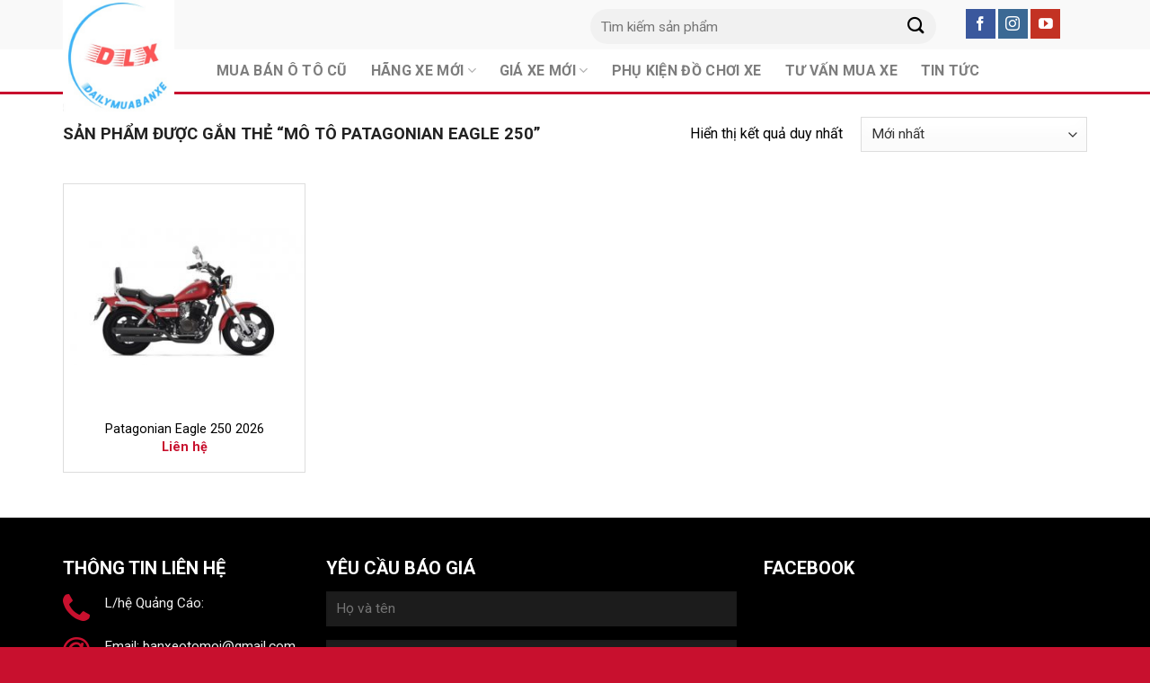

--- FILE ---
content_type: text/html; charset=UTF-8
request_url: https://dailymuabanxe.net/tu-khoa-san-pham/mo-to-patagonian-eagle-250/
body_size: 13677
content:
<!DOCTYPE html>
<!--[if IE 9 ]> <html lang="vi" class="ie9 loading-site no-js"> <![endif]-->
<!--[if IE 8 ]> <html lang="vi" class="ie8 loading-site no-js"> <![endif]-->
<!--[if (gte IE 9)|!(IE)]><!--><html lang="vi" class="loading-site no-js"> <!--<![endif]-->
<head><link rel="stylesheet" href="https://fonts.googleapis.com/css?family=Roboto%3Aregular%2C700%2Cregular%2C700%2Cregular" />
	<meta name="google-site-verification" content="AY-NKkxFU_ve24vZ4blpMmI89I5R5qIJ5RmfM_x000A" />
	<meta charset="UTF-8" />
	<link rel="profile" href="https://gmpg.org/xfn/11" />
	<link rel="pingback" href="https://dailymuabanxe.net/xmlrpc.php" />

	<script>(function(html){html.className = html.className.replace(/\bno-js\b/,'js')})(document.documentElement);</script>
<meta name='robots' content='index, follow, max-image-preview:large, max-snippet:-1, max-video-preview:-1' />
<meta name="viewport" content="width=device-width, initial-scale=1, maximum-scale=1" />
	<!-- This site is optimized with the Yoast SEO plugin v20.9 - https://yoast.com/wordpress/plugins/seo/ -->
	<title>Mô tô Patagonian Eagle 250 - Đại Lý Mua Bán Xe</title>
	<link rel="canonical" href="https://dailymuabanxe.net/tu-khoa-san-pham/mo-to-patagonian-eagle-250/" />
	<meta property="og:locale" content="vi_VN" />
	<meta property="og:type" content="article" />
	<meta property="og:title" content="Mô tô Patagonian Eagle 250 - Đại Lý Mua Bán Xe" />
	<meta property="og:url" content="https://dailymuabanxe.net/tu-khoa-san-pham/mo-to-patagonian-eagle-250/" />
	<meta property="og:site_name" content="Đại Lý Mua Bán Xe" />
	<meta name="twitter:card" content="summary_large_image" />
	<script type="application/ld+json" class="yoast-schema-graph">{"@context":"https://schema.org","@graph":[{"@type":"CollectionPage","@id":"https://dailymuabanxe.net/tu-khoa-san-pham/mo-to-patagonian-eagle-250/","url":"https://dailymuabanxe.net/tu-khoa-san-pham/mo-to-patagonian-eagle-250/","name":"Mô tô Patagonian Eagle 250 - Đại Lý Mua Bán Xe","isPartOf":{"@id":"https://dailymuabanxe.net/#website"},"primaryImageOfPage":{"@id":"https://dailymuabanxe.net/tu-khoa-san-pham/mo-to-patagonian-eagle-250/#primaryimage"},"image":{"@id":"https://dailymuabanxe.net/tu-khoa-san-pham/mo-to-patagonian-eagle-250/#primaryimage"},"thumbnailUrl":"https://dailymuabanxe.net/wp-content/uploads/2023/09/Patagonian-Eagle-250-1.jpg","breadcrumb":{"@id":"https://dailymuabanxe.net/tu-khoa-san-pham/mo-to-patagonian-eagle-250/#breadcrumb"},"inLanguage":"vi"},{"@type":"ImageObject","inLanguage":"vi","@id":"https://dailymuabanxe.net/tu-khoa-san-pham/mo-to-patagonian-eagle-250/#primaryimage","url":"https://dailymuabanxe.net/wp-content/uploads/2023/09/Patagonian-Eagle-250-1.jpg","contentUrl":"https://dailymuabanxe.net/wp-content/uploads/2023/09/Patagonian-Eagle-250-1.jpg","width":599,"height":337},{"@type":"BreadcrumbList","@id":"https://dailymuabanxe.net/tu-khoa-san-pham/mo-to-patagonian-eagle-250/#breadcrumb","itemListElement":[{"@type":"ListItem","position":1,"name":"Trang chủ","item":"https://dailymuabanxe.net/"},{"@type":"ListItem","position":2,"name":"Mô tô Patagonian Eagle 250"}]},{"@type":"WebSite","@id":"https://dailymuabanxe.net/#website","url":"https://dailymuabanxe.net/","name":"Đại Lý Mua Bán Xe","description":"HTH","publisher":{"@id":"https://dailymuabanxe.net/#/schema/person/55535bd6b7a1aa10acdc9a68caa44897"},"potentialAction":[{"@type":"SearchAction","target":{"@type":"EntryPoint","urlTemplate":"https://dailymuabanxe.net/?s={search_term_string}"},"query-input":"required name=search_term_string"}],"inLanguage":"vi"},{"@type":["Person","Organization"],"@id":"https://dailymuabanxe.net/#/schema/person/55535bd6b7a1aa10acdc9a68caa44897","name":"dailymuabanxe","image":{"@type":"ImageObject","inLanguage":"vi","@id":"https://dailymuabanxe.net/#/schema/person/image/","url":"https://dailymuabanxe.net/wp-content/uploads/2022/11/cropped-Logo-DLX.jpg","contentUrl":"https://dailymuabanxe.net/wp-content/uploads/2022/11/cropped-Logo-DLX.jpg","width":512,"height":512,"caption":"dailymuabanxe"},"logo":{"@id":"https://dailymuabanxe.net/#/schema/person/image/"}}]}</script>
	<!-- / Yoast SEO plugin. -->


<link rel='dns-prefetch' href='//fonts.googleapis.com' />
<link rel="alternate" type="application/rss+xml" title="Dòng thông tin Đại Lý Mua Bán Xe &raquo;" href="https://dailymuabanxe.net/feed/" />
<link rel="alternate" type="application/rss+xml" title="Dòng phản hồi Đại Lý Mua Bán Xe &raquo;" href="https://dailymuabanxe.net/comments/feed/" />
<link rel="alternate" type="application/rss+xml" title="Nguồn cấp Đại Lý Mua Bán Xe &raquo; Mô tô Patagonian Eagle 250 Tag" href="https://dailymuabanxe.net/tu-khoa-san-pham/mo-to-patagonian-eagle-250/feed/" />
<link rel='stylesheet' id='wc-blocks-vendors-style-css' href='https://dailymuabanxe.net/wp-content/plugins/woocommerce/packages/woocommerce-blocks/build/wc-blocks-vendors-style.css' type='text/css' media='all' />
<link rel='stylesheet' id='wc-blocks-style-css' href='https://dailymuabanxe.net/wp-content/plugins/woocommerce/packages/woocommerce-blocks/build/wc-blocks-style.css' type='text/css' media='all' />
<link rel='stylesheet' id='classic-theme-styles-css' href='https://dailymuabanxe.net/wp-includes/css/classic-themes.min.css' type='text/css' media='all' />
<style id='global-styles-inline-css' type='text/css'>
body{--wp--preset--color--black: #000000;--wp--preset--color--cyan-bluish-gray: #abb8c3;--wp--preset--color--white: #ffffff;--wp--preset--color--pale-pink: #f78da7;--wp--preset--color--vivid-red: #cf2e2e;--wp--preset--color--luminous-vivid-orange: #ff6900;--wp--preset--color--luminous-vivid-amber: #fcb900;--wp--preset--color--light-green-cyan: #7bdcb5;--wp--preset--color--vivid-green-cyan: #00d084;--wp--preset--color--pale-cyan-blue: #8ed1fc;--wp--preset--color--vivid-cyan-blue: #0693e3;--wp--preset--color--vivid-purple: #9b51e0;--wp--preset--gradient--vivid-cyan-blue-to-vivid-purple: linear-gradient(135deg,rgba(6,147,227,1) 0%,rgb(155,81,224) 100%);--wp--preset--gradient--light-green-cyan-to-vivid-green-cyan: linear-gradient(135deg,rgb(122,220,180) 0%,rgb(0,208,130) 100%);--wp--preset--gradient--luminous-vivid-amber-to-luminous-vivid-orange: linear-gradient(135deg,rgba(252,185,0,1) 0%,rgba(255,105,0,1) 100%);--wp--preset--gradient--luminous-vivid-orange-to-vivid-red: linear-gradient(135deg,rgba(255,105,0,1) 0%,rgb(207,46,46) 100%);--wp--preset--gradient--very-light-gray-to-cyan-bluish-gray: linear-gradient(135deg,rgb(238,238,238) 0%,rgb(169,184,195) 100%);--wp--preset--gradient--cool-to-warm-spectrum: linear-gradient(135deg,rgb(74,234,220) 0%,rgb(151,120,209) 20%,rgb(207,42,186) 40%,rgb(238,44,130) 60%,rgb(251,105,98) 80%,rgb(254,248,76) 100%);--wp--preset--gradient--blush-light-purple: linear-gradient(135deg,rgb(255,206,236) 0%,rgb(152,150,240) 100%);--wp--preset--gradient--blush-bordeaux: linear-gradient(135deg,rgb(254,205,165) 0%,rgb(254,45,45) 50%,rgb(107,0,62) 100%);--wp--preset--gradient--luminous-dusk: linear-gradient(135deg,rgb(255,203,112) 0%,rgb(199,81,192) 50%,rgb(65,88,208) 100%);--wp--preset--gradient--pale-ocean: linear-gradient(135deg,rgb(255,245,203) 0%,rgb(182,227,212) 50%,rgb(51,167,181) 100%);--wp--preset--gradient--electric-grass: linear-gradient(135deg,rgb(202,248,128) 0%,rgb(113,206,126) 100%);--wp--preset--gradient--midnight: linear-gradient(135deg,rgb(2,3,129) 0%,rgb(40,116,252) 100%);--wp--preset--duotone--dark-grayscale: url('#wp-duotone-dark-grayscale');--wp--preset--duotone--grayscale: url('#wp-duotone-grayscale');--wp--preset--duotone--purple-yellow: url('#wp-duotone-purple-yellow');--wp--preset--duotone--blue-red: url('#wp-duotone-blue-red');--wp--preset--duotone--midnight: url('#wp-duotone-midnight');--wp--preset--duotone--magenta-yellow: url('#wp-duotone-magenta-yellow');--wp--preset--duotone--purple-green: url('#wp-duotone-purple-green');--wp--preset--duotone--blue-orange: url('#wp-duotone-blue-orange');--wp--preset--font-size--small: 13px;--wp--preset--font-size--medium: 20px;--wp--preset--font-size--large: 36px;--wp--preset--font-size--x-large: 42px;--wp--preset--spacing--20: 0.44rem;--wp--preset--spacing--30: 0.67rem;--wp--preset--spacing--40: 1rem;--wp--preset--spacing--50: 1.5rem;--wp--preset--spacing--60: 2.25rem;--wp--preset--spacing--70: 3.38rem;--wp--preset--spacing--80: 5.06rem;}:where(.is-layout-flex){gap: 0.5em;}body .is-layout-flow > .alignleft{float: left;margin-inline-start: 0;margin-inline-end: 2em;}body .is-layout-flow > .alignright{float: right;margin-inline-start: 2em;margin-inline-end: 0;}body .is-layout-flow > .aligncenter{margin-left: auto !important;margin-right: auto !important;}body .is-layout-constrained > .alignleft{float: left;margin-inline-start: 0;margin-inline-end: 2em;}body .is-layout-constrained > .alignright{float: right;margin-inline-start: 2em;margin-inline-end: 0;}body .is-layout-constrained > .aligncenter{margin-left: auto !important;margin-right: auto !important;}body .is-layout-constrained > :where(:not(.alignleft):not(.alignright):not(.alignfull)){max-width: var(--wp--style--global--content-size);margin-left: auto !important;margin-right: auto !important;}body .is-layout-constrained > .alignwide{max-width: var(--wp--style--global--wide-size);}body .is-layout-flex{display: flex;}body .is-layout-flex{flex-wrap: wrap;align-items: center;}body .is-layout-flex > *{margin: 0;}:where(.wp-block-columns.is-layout-flex){gap: 2em;}.has-black-color{color: var(--wp--preset--color--black) !important;}.has-cyan-bluish-gray-color{color: var(--wp--preset--color--cyan-bluish-gray) !important;}.has-white-color{color: var(--wp--preset--color--white) !important;}.has-pale-pink-color{color: var(--wp--preset--color--pale-pink) !important;}.has-vivid-red-color{color: var(--wp--preset--color--vivid-red) !important;}.has-luminous-vivid-orange-color{color: var(--wp--preset--color--luminous-vivid-orange) !important;}.has-luminous-vivid-amber-color{color: var(--wp--preset--color--luminous-vivid-amber) !important;}.has-light-green-cyan-color{color: var(--wp--preset--color--light-green-cyan) !important;}.has-vivid-green-cyan-color{color: var(--wp--preset--color--vivid-green-cyan) !important;}.has-pale-cyan-blue-color{color: var(--wp--preset--color--pale-cyan-blue) !important;}.has-vivid-cyan-blue-color{color: var(--wp--preset--color--vivid-cyan-blue) !important;}.has-vivid-purple-color{color: var(--wp--preset--color--vivid-purple) !important;}.has-black-background-color{background-color: var(--wp--preset--color--black) !important;}.has-cyan-bluish-gray-background-color{background-color: var(--wp--preset--color--cyan-bluish-gray) !important;}.has-white-background-color{background-color: var(--wp--preset--color--white) !important;}.has-pale-pink-background-color{background-color: var(--wp--preset--color--pale-pink) !important;}.has-vivid-red-background-color{background-color: var(--wp--preset--color--vivid-red) !important;}.has-luminous-vivid-orange-background-color{background-color: var(--wp--preset--color--luminous-vivid-orange) !important;}.has-luminous-vivid-amber-background-color{background-color: var(--wp--preset--color--luminous-vivid-amber) !important;}.has-light-green-cyan-background-color{background-color: var(--wp--preset--color--light-green-cyan) !important;}.has-vivid-green-cyan-background-color{background-color: var(--wp--preset--color--vivid-green-cyan) !important;}.has-pale-cyan-blue-background-color{background-color: var(--wp--preset--color--pale-cyan-blue) !important;}.has-vivid-cyan-blue-background-color{background-color: var(--wp--preset--color--vivid-cyan-blue) !important;}.has-vivid-purple-background-color{background-color: var(--wp--preset--color--vivid-purple) !important;}.has-black-border-color{border-color: var(--wp--preset--color--black) !important;}.has-cyan-bluish-gray-border-color{border-color: var(--wp--preset--color--cyan-bluish-gray) !important;}.has-white-border-color{border-color: var(--wp--preset--color--white) !important;}.has-pale-pink-border-color{border-color: var(--wp--preset--color--pale-pink) !important;}.has-vivid-red-border-color{border-color: var(--wp--preset--color--vivid-red) !important;}.has-luminous-vivid-orange-border-color{border-color: var(--wp--preset--color--luminous-vivid-orange) !important;}.has-luminous-vivid-amber-border-color{border-color: var(--wp--preset--color--luminous-vivid-amber) !important;}.has-light-green-cyan-border-color{border-color: var(--wp--preset--color--light-green-cyan) !important;}.has-vivid-green-cyan-border-color{border-color: var(--wp--preset--color--vivid-green-cyan) !important;}.has-pale-cyan-blue-border-color{border-color: var(--wp--preset--color--pale-cyan-blue) !important;}.has-vivid-cyan-blue-border-color{border-color: var(--wp--preset--color--vivid-cyan-blue) !important;}.has-vivid-purple-border-color{border-color: var(--wp--preset--color--vivid-purple) !important;}.has-vivid-cyan-blue-to-vivid-purple-gradient-background{background: var(--wp--preset--gradient--vivid-cyan-blue-to-vivid-purple) !important;}.has-light-green-cyan-to-vivid-green-cyan-gradient-background{background: var(--wp--preset--gradient--light-green-cyan-to-vivid-green-cyan) !important;}.has-luminous-vivid-amber-to-luminous-vivid-orange-gradient-background{background: var(--wp--preset--gradient--luminous-vivid-amber-to-luminous-vivid-orange) !important;}.has-luminous-vivid-orange-to-vivid-red-gradient-background{background: var(--wp--preset--gradient--luminous-vivid-orange-to-vivid-red) !important;}.has-very-light-gray-to-cyan-bluish-gray-gradient-background{background: var(--wp--preset--gradient--very-light-gray-to-cyan-bluish-gray) !important;}.has-cool-to-warm-spectrum-gradient-background{background: var(--wp--preset--gradient--cool-to-warm-spectrum) !important;}.has-blush-light-purple-gradient-background{background: var(--wp--preset--gradient--blush-light-purple) !important;}.has-blush-bordeaux-gradient-background{background: var(--wp--preset--gradient--blush-bordeaux) !important;}.has-luminous-dusk-gradient-background{background: var(--wp--preset--gradient--luminous-dusk) !important;}.has-pale-ocean-gradient-background{background: var(--wp--preset--gradient--pale-ocean) !important;}.has-electric-grass-gradient-background{background: var(--wp--preset--gradient--electric-grass) !important;}.has-midnight-gradient-background{background: var(--wp--preset--gradient--midnight) !important;}.has-small-font-size{font-size: var(--wp--preset--font-size--small) !important;}.has-medium-font-size{font-size: var(--wp--preset--font-size--medium) !important;}.has-large-font-size{font-size: var(--wp--preset--font-size--large) !important;}.has-x-large-font-size{font-size: var(--wp--preset--font-size--x-large) !important;}
.wp-block-navigation a:where(:not(.wp-element-button)){color: inherit;}
:where(.wp-block-columns.is-layout-flex){gap: 2em;}
.wp-block-pullquote{font-size: 1.5em;line-height: 1.6;}
</style>
<link rel='stylesheet' id='contact-form-7-css' href='https://dailymuabanxe.net/wp-content/plugins/contact-form-7/includes/css/styles.css' type='text/css' media='all' />
<link rel='stylesheet' id='toc-screen-css' href='https://dailymuabanxe.net/wp-content/plugins/table-of-contents-plus/screen.min.css' type='text/css' media='all' />
<style id='woocommerce-inline-inline-css' type='text/css'>
.woocommerce form .form-row .required { visibility: visible; }
</style>
<link rel='stylesheet' id='pzf-style-css' href='https://dailymuabanxe.net/wp-content/plugins/button-contact-vr/css/style.css' type='text/css' media='all' />
<link rel='stylesheet' id='flatsome-icons-css' href='https://dailymuabanxe.net/wp-content/themes/flatsome/assets/css/fl-icons.css' type='text/css' media='all' />
<link rel='stylesheet' id='flatsome-main-css' href='https://dailymuabanxe.net/wp-content/themes/flatsome/assets/css/flatsome.css' type='text/css' media='all' />
<link rel='stylesheet' id='flatsome-shop-css' href='https://dailymuabanxe.net/wp-content/themes/flatsome/assets/css/flatsome-shop.css' type='text/css' media='all' />
<link rel='stylesheet' id='flatsome-style-css' href='https://dailymuabanxe.net/wp-content/themes/flatsome-child/style.css' type='text/css' media='all' />

<script type='text/javascript' src='https://dailymuabanxe.net/wp-includes/js/jquery/jquery.min.js' id='jquery-core-js'></script>
<link rel="https://api.w.org/" href="https://dailymuabanxe.net/wp-json/" /><link rel="alternate" type="application/json" href="https://dailymuabanxe.net/wp-json/wp/v2/product_tag/37312" /><link rel="EditURI" type="application/rsd+xml" title="RSD" href="https://dailymuabanxe.net/xmlrpc.php?rsd" />
<link rel="wlwmanifest" type="application/wlwmanifest+xml" href="https://dailymuabanxe.net/wp-includes/wlwmanifest.xml" />
<meta name="generator" content="WordPress 6.1.9" />
<meta name="generator" content="WooCommerce 7.0.1" />
<style type="text/css">div#toc_container {width: 100%;}</style><style>.bg{opacity: 0; transition: opacity 1s; -webkit-transition: opacity 1s;} .bg-loaded{opacity: 1;}</style><!--[if IE]><link rel="stylesheet" type="text/css" href="https://dailymuabanxe.net/wp-content/themes/flatsome/assets/css/ie-fallback.css"><script src="//cdnjs.cloudflare.com/ajax/libs/html5shiv/3.6.1/html5shiv.js"></script><script>var head = document.getElementsByTagName('head')[0],style = document.createElement('style');style.type = 'text/css';style.styleSheet.cssText = ':before,:after{content:none !important';head.appendChild(style);setTimeout(function(){head.removeChild(style);}, 0);</script><script src="https://dailymuabanxe.net/wp-content/themes/flatsome/assets/libs/ie-flexibility.js"></script><![endif]-->	<noscript><style>.woocommerce-product-gallery{ opacity: 1 !important; }</style></noscript>
	<link rel="icon" href="https://dailymuabanxe.net/wp-content/uploads/2022/10/cropped-Logo-DLX-32x32.jpg" sizes="32x32" />
<link rel="icon" href="https://dailymuabanxe.net/wp-content/uploads/2022/10/cropped-Logo-DLX-192x192.jpg" sizes="192x192" />
<link rel="apple-touch-icon" href="https://dailymuabanxe.net/wp-content/uploads/2022/10/cropped-Logo-DLX-180x180.jpg" />
<meta name="msapplication-TileImage" content="https://dailymuabanxe.net/wp-content/uploads/2022/10/cropped-Logo-DLX-270x270.jpg" />
<style id="custom-css" type="text/css">:root {--primary-color: #c8102e;}.full-width .ubermenu-nav, .container, .row{max-width: 1170px}.row.row-collapse{max-width: 1140px}.row.row-small{max-width: 1162.5px}.row.row-large{max-width: 1200px}.header-main{height: 55px}#logo img{max-height: 55px}#logo{width:124px;}.header-bottom{min-height: 50px}.header-top{min-height: 40px}.transparent .header-main{height: 90px}.transparent #logo img{max-height: 90px}.has-transparent + .page-title:first-of-type,.has-transparent + #main > .page-title,.has-transparent + #main > div > .page-title,.has-transparent + #main .page-header-wrapper:first-of-type .page-title{padding-top: 140px;}.header.show-on-scroll,.stuck .header-main{height:70px!important}.stuck #logo img{max-height: 70px!important}.search-form{ width: 100%;}.header-bg-color, .header-wrapper {background-color: #f9f9f9}.header-bottom {background-color: #ffffff}.stuck .header-main .nav > li > a{line-height: 50px }.header-bottom-nav > li > a{line-height: 16px }@media (max-width: 549px) {.header-main{height: 70px}#logo img{max-height: 70px}}/* Color */.accordion-title.active, .has-icon-bg .icon .icon-inner,.logo a, .primary.is-underline, .primary.is-link, .badge-outline .badge-inner, .nav-outline > li.active> a,.nav-outline >li.active > a, .cart-icon strong,[data-color='primary'], .is-outline.primary{color: #c8102e;}/* Color !important */[data-text-color="primary"]{color: #c8102e!important;}/* Background Color */[data-text-bg="primary"]{background-color: #c8102e;}/* Background */.scroll-to-bullets a,.featured-title, .label-new.menu-item > a:after, .nav-pagination > li > .current,.nav-pagination > li > span:hover,.nav-pagination > li > a:hover,.has-hover:hover .badge-outline .badge-inner,button[type="submit"], .button.wc-forward:not(.checkout):not(.checkout-button), .button.submit-button, .button.primary:not(.is-outline),.featured-table .title,.is-outline:hover, .has-icon:hover .icon-label,.nav-dropdown-bold .nav-column li > a:hover, .nav-dropdown.nav-dropdown-bold > li > a:hover, .nav-dropdown-bold.dark .nav-column li > a:hover, .nav-dropdown.nav-dropdown-bold.dark > li > a:hover, .is-outline:hover, .tagcloud a:hover,.grid-tools a, input[type='submit']:not(.is-form), .box-badge:hover .box-text, input.button.alt,.nav-box > li > a:hover,.nav-box > li.active > a,.nav-pills > li.active > a ,.current-dropdown .cart-icon strong, .cart-icon:hover strong, .nav-line-bottom > li > a:before, .nav-line-grow > li > a:before, .nav-line > li > a:before,.banner, .header-top, .slider-nav-circle .flickity-prev-next-button:hover svg, .slider-nav-circle .flickity-prev-next-button:hover .arrow, .primary.is-outline:hover, .button.primary:not(.is-outline), input[type='submit'].primary, input[type='submit'].primary, input[type='reset'].button, input[type='button'].primary, .badge-inner{background-color: #c8102e;}/* Border */.nav-vertical.nav-tabs > li.active > a,.scroll-to-bullets a.active,.nav-pagination > li > .current,.nav-pagination > li > span:hover,.nav-pagination > li > a:hover,.has-hover:hover .badge-outline .badge-inner,.accordion-title.active,.featured-table,.is-outline:hover, .tagcloud a:hover,blockquote, .has-border, .cart-icon strong:after,.cart-icon strong,.blockUI:before, .processing:before,.loading-spin, .slider-nav-circle .flickity-prev-next-button:hover svg, .slider-nav-circle .flickity-prev-next-button:hover .arrow, .primary.is-outline:hover{border-color: #c8102e}.nav-tabs > li.active > a{border-top-color: #c8102e}.widget_shopping_cart_content .blockUI.blockOverlay:before { border-left-color: #c8102e }.woocommerce-checkout-review-order .blockUI.blockOverlay:before { border-left-color: #c8102e }/* Fill */.slider .flickity-prev-next-button:hover svg,.slider .flickity-prev-next-button:hover .arrow{fill: #c8102e;}@media screen and (max-width: 549px){body{font-size: 100%;}}body{font-family:"Roboto", sans-serif}body{font-weight: 0}body{color: #000000}.nav > li > a {font-family:"Roboto", sans-serif;}.mobile-sidebar-levels-2 .nav > li > ul > li > a {font-family:"Roboto", sans-serif;}.nav > li > a {font-weight: 700;}.mobile-sidebar-levels-2 .nav > li > ul > li > a {font-weight: 700;}h1,h2,h3,h4,h5,h6,.heading-font, .off-canvas-center .nav-sidebar.nav-vertical > li > a{font-family: "Roboto", sans-serif;}h1,h2,h3,h4,h5,h6,.heading-font,.banner h1,.banner h2{font-weight: 700;}h1,h2,h3,h4,h5,h6,.heading-font{color: #000000;}.alt-font{font-family: "Roboto", sans-serif;}.alt-font{font-weight: 0!important;}a{color: #000000;}a:hover{color: #c8102e;}.tagcloud a:hover{border-color: #c8102e;background-color: #c8102e;}@media screen and (min-width: 550px){.products .box-vertical .box-image{min-width: 300px!important;width: 300px!important;}}.absolute-footer, html{background-color: #c8102e}/* Custom CSS */#logo {position:absolute; top:0}#header #logo img {height: 125px !important;width: 130px;}#header #logo img {max-height: 125px!important;}#header .flex-left {margin-left:15%;}.header-bottom {border-bottom:3px solid #c8102e;}.section-title b {background:#c8102e; opacity:1.1;}.section-title-container {margin-bottom:0;}.product-small.box {border:1px solid #ddd;}.lien-he-price {font-weight:bold; color:#c8102e;}.box-blog-post .is-divider {display:none;}#footer input[type='submit']:not(.is-form) {width:100%;}#footer input[type='email'], input[type='search'], input[type='number'], input[type='url'], input[type='tel'], input[type='text'], textarea {background-color:#1c1c1c; border:none;}.social-icons .button.icon:not(.is-outline) {border-radius:0 !important;}.section-title span:before {content:url(https://dailymuabanxe.net/wp-content/uploads/2021/03/dot1.png); position:relative; bottom:2.5px; right:15px}.section-title span:after {content:url(https://dailymuabanxe.net/wp-content/uploads/2021/03/dot1.png); position:relative; bottom:2.5px; left:15px;}.call-now-button .call-text {font-weight: bold;font-size: 25px;}td {padding-left: 20px !important;}.product-small.box .box-image img {height: 250px;object-fit: contain;}.xeban-row input[type='text'] {background-color:#fff !important;box-shadow: none;border: 1px solid #ddd;}.xeban-row label {color:#118fd9}/* Custom CSS Mobile */@media (max-width: 549px){#logo {position:relative;}#header #logo img {height: 90px !important;width: 90px;}#header .flex-left {margin-left:0;}#header #logo img {max-height: 70px!important;}.header-main .nav > li > a {position:absolute; top:-25px}.section-title span {width:100%; margin:0}.section-title span:before {display:none}.section-title span:after {display:none;}.section-title b {display:none;}td {padding-left: 10px !important;}th, td {padding: 5px;text-align: left;border-bottom: 1px solid #ececec;line-height: 1.3;font-size: 12px;}th:last-child, td:last-child {padding-right: 5px;}}.label-new.menu-item > a:after{content:"New";}.label-hot.menu-item > a:after{content:"Hot";}.label-sale.menu-item > a:after{content:"Sale";}.label-popular.menu-item > a:after{content:"Popular";}</style></head>

<body data-rsssl=1 class="archive tax-product_tag term-mo-to-patagonian-eagle-250 term-37312 theme-flatsome woocommerce woocommerce-page woocommerce-no-js lightbox nav-dropdown-has-arrow nav-dropdown-has-shadow nav-dropdown-has-border">

<svg xmlns="http://www.w3.org/2000/svg" viewBox="0 0 0 0" width="0" height="0" focusable="false" role="none" style="visibility: hidden; position: absolute; left: -9999px; overflow: hidden;" ><defs><filter id="wp-duotone-dark-grayscale"><feColorMatrix color-interpolation-filters="sRGB" type="matrix" values=" .299 .587 .114 0 0 .299 .587 .114 0 0 .299 .587 .114 0 0 .299 .587 .114 0 0 " /><feComponentTransfer color-interpolation-filters="sRGB" ><feFuncR type="table" tableValues="0 0.49803921568627" /><feFuncG type="table" tableValues="0 0.49803921568627" /><feFuncB type="table" tableValues="0 0.49803921568627" /><feFuncA type="table" tableValues="1 1" /></feComponentTransfer><feComposite in2="SourceGraphic" operator="in" /></filter></defs></svg><svg xmlns="http://www.w3.org/2000/svg" viewBox="0 0 0 0" width="0" height="0" focusable="false" role="none" style="visibility: hidden; position: absolute; left: -9999px; overflow: hidden;" ><defs><filter id="wp-duotone-grayscale"><feColorMatrix color-interpolation-filters="sRGB" type="matrix" values=" .299 .587 .114 0 0 .299 .587 .114 0 0 .299 .587 .114 0 0 .299 .587 .114 0 0 " /><feComponentTransfer color-interpolation-filters="sRGB" ><feFuncR type="table" tableValues="0 1" /><feFuncG type="table" tableValues="0 1" /><feFuncB type="table" tableValues="0 1" /><feFuncA type="table" tableValues="1 1" /></feComponentTransfer><feComposite in2="SourceGraphic" operator="in" /></filter></defs></svg><svg xmlns="http://www.w3.org/2000/svg" viewBox="0 0 0 0" width="0" height="0" focusable="false" role="none" style="visibility: hidden; position: absolute; left: -9999px; overflow: hidden;" ><defs><filter id="wp-duotone-purple-yellow"><feColorMatrix color-interpolation-filters="sRGB" type="matrix" values=" .299 .587 .114 0 0 .299 .587 .114 0 0 .299 .587 .114 0 0 .299 .587 .114 0 0 " /><feComponentTransfer color-interpolation-filters="sRGB" ><feFuncR type="table" tableValues="0.54901960784314 0.98823529411765" /><feFuncG type="table" tableValues="0 1" /><feFuncB type="table" tableValues="0.71764705882353 0.25490196078431" /><feFuncA type="table" tableValues="1 1" /></feComponentTransfer><feComposite in2="SourceGraphic" operator="in" /></filter></defs></svg><svg xmlns="http://www.w3.org/2000/svg" viewBox="0 0 0 0" width="0" height="0" focusable="false" role="none" style="visibility: hidden; position: absolute; left: -9999px; overflow: hidden;" ><defs><filter id="wp-duotone-blue-red"><feColorMatrix color-interpolation-filters="sRGB" type="matrix" values=" .299 .587 .114 0 0 .299 .587 .114 0 0 .299 .587 .114 0 0 .299 .587 .114 0 0 " /><feComponentTransfer color-interpolation-filters="sRGB" ><feFuncR type="table" tableValues="0 1" /><feFuncG type="table" tableValues="0 0.27843137254902" /><feFuncB type="table" tableValues="0.5921568627451 0.27843137254902" /><feFuncA type="table" tableValues="1 1" /></feComponentTransfer><feComposite in2="SourceGraphic" operator="in" /></filter></defs></svg><svg xmlns="http://www.w3.org/2000/svg" viewBox="0 0 0 0" width="0" height="0" focusable="false" role="none" style="visibility: hidden; position: absolute; left: -9999px; overflow: hidden;" ><defs><filter id="wp-duotone-midnight"><feColorMatrix color-interpolation-filters="sRGB" type="matrix" values=" .299 .587 .114 0 0 .299 .587 .114 0 0 .299 .587 .114 0 0 .299 .587 .114 0 0 " /><feComponentTransfer color-interpolation-filters="sRGB" ><feFuncR type="table" tableValues="0 0" /><feFuncG type="table" tableValues="0 0.64705882352941" /><feFuncB type="table" tableValues="0 1" /><feFuncA type="table" tableValues="1 1" /></feComponentTransfer><feComposite in2="SourceGraphic" operator="in" /></filter></defs></svg><svg xmlns="http://www.w3.org/2000/svg" viewBox="0 0 0 0" width="0" height="0" focusable="false" role="none" style="visibility: hidden; position: absolute; left: -9999px; overflow: hidden;" ><defs><filter id="wp-duotone-magenta-yellow"><feColorMatrix color-interpolation-filters="sRGB" type="matrix" values=" .299 .587 .114 0 0 .299 .587 .114 0 0 .299 .587 .114 0 0 .299 .587 .114 0 0 " /><feComponentTransfer color-interpolation-filters="sRGB" ><feFuncR type="table" tableValues="0.78039215686275 1" /><feFuncG type="table" tableValues="0 0.94901960784314" /><feFuncB type="table" tableValues="0.35294117647059 0.47058823529412" /><feFuncA type="table" tableValues="1 1" /></feComponentTransfer><feComposite in2="SourceGraphic" operator="in" /></filter></defs></svg><svg xmlns="http://www.w3.org/2000/svg" viewBox="0 0 0 0" width="0" height="0" focusable="false" role="none" style="visibility: hidden; position: absolute; left: -9999px; overflow: hidden;" ><defs><filter id="wp-duotone-purple-green"><feColorMatrix color-interpolation-filters="sRGB" type="matrix" values=" .299 .587 .114 0 0 .299 .587 .114 0 0 .299 .587 .114 0 0 .299 .587 .114 0 0 " /><feComponentTransfer color-interpolation-filters="sRGB" ><feFuncR type="table" tableValues="0.65098039215686 0.40392156862745" /><feFuncG type="table" tableValues="0 1" /><feFuncB type="table" tableValues="0.44705882352941 0.4" /><feFuncA type="table" tableValues="1 1" /></feComponentTransfer><feComposite in2="SourceGraphic" operator="in" /></filter></defs></svg><svg xmlns="http://www.w3.org/2000/svg" viewBox="0 0 0 0" width="0" height="0" focusable="false" role="none" style="visibility: hidden; position: absolute; left: -9999px; overflow: hidden;" ><defs><filter id="wp-duotone-blue-orange"><feColorMatrix color-interpolation-filters="sRGB" type="matrix" values=" .299 .587 .114 0 0 .299 .587 .114 0 0 .299 .587 .114 0 0 .299 .587 .114 0 0 " /><feComponentTransfer color-interpolation-filters="sRGB" ><feFuncR type="table" tableValues="0.098039215686275 1" /><feFuncG type="table" tableValues="0 0.66274509803922" /><feFuncB type="table" tableValues="0.84705882352941 0.41960784313725" /><feFuncA type="table" tableValues="1 1" /></feComponentTransfer><feComposite in2="SourceGraphic" operator="in" /></filter></defs></svg>
<a class="skip-link screen-reader-text" href="#main">Skip to content</a>

<div id="wrapper">

	
	<header id="header" class="header ">
		<div class="header-wrapper">
			<div id="masthead" class="header-main hide-for-sticky">
      <div class="header-inner flex-row container logo-left medium-logo-center" role="navigation">

          <!-- Logo -->
          <div id="logo" class="flex-col logo">
            <!-- Header logo -->
<a href="https://dailymuabanxe.net/" title="Đại Lý Mua Bán Xe - HTH" rel="home">
    <img width="124" height="55" src="https://dailymuabanxe.net/wp-content/uploads/2022/10/Logo-DLX.jpg" class="header_logo header-logo" alt="Đại Lý Mua Bán Xe"/><img  width="124" height="55" src="https://dailymuabanxe.net/wp-content/uploads/2022/10/Logo-DLX.jpg" class="header-logo-dark" alt="Đại Lý Mua Bán Xe"/></a>
          </div>

          <!-- Mobile Left Elements -->
          <div class="flex-col show-for-medium flex-left">
            <ul class="mobile-nav nav nav-left ">
              <li class="nav-icon has-icon">
  		<a href="#" data-open="#main-menu" data-pos="left" data-bg="main-menu-overlay" data-color="" class="is-small" aria-label="Menu" aria-controls="main-menu" aria-expanded="false">
		
		  <i class="icon-menu" ></i>
		  		</a>
	</li>            </ul>
          </div>

          <!-- Left Elements -->
          <div class="flex-col hide-for-medium flex-left
            flex-grow">
            <ul class="header-nav header-nav-main nav nav-left  nav-uppercase" >
              <li class="header-block"><div class="header-block-block-1"><div class="row align-right"  id="row-1597551997">


	<div id="col-1193537168" class="col medium-5 small-12 large-5"  >
		<div class="col-inner text-right"  >
			
			

<div class="searchform-wrapper ux-search-box relative form-flat is-normal"><form role="search" method="get" class="searchform" action="https://dailymuabanxe.net/">
	<div class="flex-row relative">
						<div class="flex-col flex-grow">
			<label class="screen-reader-text" for="woocommerce-product-search-field-0">Tìm kiếm:</label>
			<input type="search" id="woocommerce-product-search-field-0" class="search-field mb-0" placeholder="Tìm kiếm sản phẩm" value="" name="s" />
			<input type="hidden" name="post_type" value="product" />
					</div>
		<div class="flex-col">
			<button type="submit" value="Tìm kiếm" class="ux-search-submit submit-button secondary button icon mb-0" aria-label="Submit">
				<i class="icon-search" ></i>			</button>
		</div>
	</div>
	<div class="live-search-results text-left z-top"></div>
</form>
</div>


		</div>
			</div>

	

	<div id="col-1463238680" class="col medium-2 small-12 large-2"  >
		<div class="col-inner"  >
			
			

<div class="social-icons follow-icons" ><a href="#" target="_blank" data-label="Facebook"  rel="noopener noreferrer nofollow" class="icon primary button circle facebook tooltip" title="Follow on Facebook"><i class="icon-facebook" ></i></a><a href="#" target="_blank" rel="noopener noreferrer nofollow" data-label="Instagram" class="icon primary button circle  instagram tooltip" title="Follow on Instagram"><i class="icon-instagram" ></i></a><a href="#" target="_blank" rel="noopener noreferrer nofollow" data-label="YouTube" class="icon primary button circle  youtube tooltip" title="Follow on YouTube"><i class="icon-youtube" ></i></a></div>


		</div>
			</div>

	


<style>
#row-1597551997 > .col > .col-inner {
  padding: 10px 0px 0px 0px;
}
</style>
</div></div></li>            </ul>
          </div>

          <!-- Right Elements -->
          <div class="flex-col hide-for-medium flex-right">
            <ul class="header-nav header-nav-main nav nav-right  nav-uppercase">
                          </ul>
          </div>

          <!-- Mobile Right Elements -->
          <div class="flex-col show-for-medium flex-right">
            <ul class="mobile-nav nav nav-right ">
                          </ul>
          </div>

      </div>
     
      </div><div id="wide-nav" class="header-bottom wide-nav hide-for-sticky hide-for-medium">
    <div class="flex-row container">

                        <div class="flex-col hide-for-medium flex-left">
                <ul class="nav header-nav header-bottom-nav nav-left  nav-spacing-xlarge nav-uppercase">
                    <li id="menu-item-43586" class="menu-item menu-item-type-taxonomy menu-item-object-category menu-item-43586 menu-item-design-default"><a href="https://dailymuabanxe.net/mua-ban-o-to-cu/" class="nav-top-link">MUA BÁN Ô TÔ CŨ</a></li>
<li id="menu-item-43750" class="menu-item menu-item-type-custom menu-item-object-custom menu-item-has-children menu-item-43750 menu-item-design-default has-dropdown nav-dropdown-toggle"><a href="#" class="nav-top-link">Hãng xe mới<i class="icon-angle-down" ></i></a>
<ul class="sub-menu nav-dropdown nav-dropdown-default">
	<li id="menu-item-44119" class="menu-item menu-item-type-post_type menu-item-object-page menu-item-44119"><a href="https://dailymuabanxe.net/page-o-to-con/">Hãng ô tô con</a></li>
	<li id="menu-item-44118" class="menu-item menu-item-type-post_type menu-item-object-page menu-item-44118"><a href="https://dailymuabanxe.net/page-o-to-dien/">Hãng ô tô điện</a></li>
	<li id="menu-item-44117" class="menu-item menu-item-type-post_type menu-item-object-page menu-item-44117"><a href="https://dailymuabanxe.net/page-o-to-khach/">Hãng ô tô khách</a></li>
	<li id="menu-item-44116" class="menu-item menu-item-type-post_type menu-item-object-page menu-item-44116"><a href="https://dailymuabanxe.net/page-o-to-tai/">Hãng ô tô tải</a></li>
	<li id="menu-item-44115" class="menu-item menu-item-type-post_type menu-item-object-page menu-item-44115"><a href="https://dailymuabanxe.net/page-xe-2-banh/">Hãng xe 2 bánh</a></li>
</ul>
</li>
<li id="menu-item-43593" class="menu-item menu-item-type-custom menu-item-object-custom menu-item-has-children menu-item-43593 menu-item-design-default has-dropdown nav-dropdown-toggle"><a href="#" class="nav-top-link">Giá xe mới<i class="icon-angle-down" ></i></a>
<ul class="sub-menu nav-dropdown nav-dropdown-default">
	<li id="menu-item-43594" class="menu-item menu-item-type-post_type menu-item-object-page menu-item-43594"><a href="https://dailymuabanxe.net/bang-gia-xe-o-to/">Giá xe ô tô con</a></li>
	<li id="menu-item-43644" class="menu-item menu-item-type-post_type menu-item-object-page menu-item-43644"><a href="https://dailymuabanxe.net/bang-gia-o-to-tai/">Giá xe ô tô tải</a></li>
	<li id="menu-item-43643" class="menu-item menu-item-type-post_type menu-item-object-page menu-item-43643"><a href="https://dailymuabanxe.net/bang-gia-o-to-khach/">Giá xe ô tô khách</a></li>
	<li id="menu-item-43647" class="menu-item menu-item-type-post_type menu-item-object-page menu-item-43647"><a href="https://dailymuabanxe.net/gia-xe-2-banh/">Giá xe 2 bánh</a></li>
</ul>
</li>
<li id="menu-item-44345" class="menu-item menu-item-type-taxonomy menu-item-object-category menu-item-44345 menu-item-design-default"><a href="https://dailymuabanxe.net/phu-kien-do-choi-xe/" class="nav-top-link">PHỤ KIỆN ĐỒ CHƠI XE</a></li>
<li id="menu-item-43597" class="menu-item menu-item-type-taxonomy menu-item-object-category menu-item-43597 menu-item-design-default"><a href="https://dailymuabanxe.net/tu-van-mua-xe/" class="nav-top-link">Tư vấn mua xe</a></li>
<li id="menu-item-44588" class="menu-item menu-item-type-taxonomy menu-item-object-category menu-item-44588 menu-item-design-default"><a href="https://dailymuabanxe.net/tin-tuc/" class="nav-top-link">Tin tức</a></li>
                </ul>
            </div>
            
            
                        <div class="flex-col hide-for-medium flex-right flex-grow">
              <ul class="nav header-nav header-bottom-nav nav-right  nav-spacing-xlarge nav-uppercase">
                                 </ul>
            </div>
            
            
    </div>
</div>

<div class="header-bg-container fill"><div class="header-bg-image fill"></div><div class="header-bg-color fill"></div></div>		</div>
	</header>

	<div class="shop-page-title category-page-title page-title ">
	<div class="page-title-inner flex-row  medium-flex-wrap container">
	  <div class="flex-col flex-grow medium-text-center">
	  	<div class="is-large">
	<nav class="woocommerce-breadcrumb breadcrumbs uppercase">Sản phẩm được gắn thẻ &ldquo;Mô tô Patagonian Eagle 250&rdquo;</nav></div>
	  </div>
	  <div class="flex-col medium-text-center">
	  	<p class="woocommerce-result-count hide-for-medium">
	Hiển thị kết quả duy nhất</p>
<form class="woocommerce-ordering" method="get">
	<select name="orderby" class="orderby" aria-label="Đơn hàng của cửa hàng">
					<option value="popularity" >Thứ tự theo mức độ phổ biến</option>
					<option value="rating" >Thứ tự theo điểm đánh giá</option>
					<option value="date"  selected='selected'>Mới nhất</option>
					<option value="price" >Thứ tự theo giá: thấp đến cao</option>
					<option value="price-desc" >Thứ tự theo giá: cao xuống thấp</option>
			</select>
	<input type="hidden" name="paged" value="1" />
	</form>
	  </div>
	</div>
</div>

	<main id="main" class="">
<div class="row category-page-row">

		<div class="col large-12">
		<div class="shop-container">
		
		<div class="woocommerce-notices-wrapper"></div><div class="products row row-small large-columns-4 medium-columns-3 small-columns-2">

<div class="product-small col has-hover product type-product post-87926 status-publish first instock product_cat-keeway product_tag-gia-xe-patagonian-eagle-250 product_tag-mo-to-patagonian-eagle-250 product_tag-patagonian-eagle-250 product_tag-patagonian-eagle-250-gia product_tag-patagonian-eagle-250-gia-bao-nhieu has-post-thumbnail shipping-taxable product-type-simple">
	<div class="col-inner">
	
<div class="badge-container absolute left top z-1">
</div>
	<div class="product-small box ">
		<div class="box-image">
			<div class="image-zoom">
				<a href="https://dailymuabanxe.net/patagonian-eagle-250/">
					<img width="300" height="169" src="data:image/svg+xml,%3Csvg%20viewBox%3D%220%200%20300%20169%22%20xmlns%3D%22http%3A%2F%2Fwww.w3.org%2F2000%2Fsvg%22%3E%3C%2Fsvg%3E" data-src="https://dailymuabanxe.net/wp-content/uploads/2023/09/Patagonian-Eagle-250-1-300x169.jpg" class="lazy-load attachment-woocommerce_thumbnail size-woocommerce_thumbnail" alt="" decoding="async" loading="lazy" srcset="" data-srcset="https://dailymuabanxe.net/wp-content/uploads/2023/09/Patagonian-Eagle-250-1-300x169.jpg 300w, https://dailymuabanxe.net/wp-content/uploads/2023/09/Patagonian-Eagle-250-1.jpg 599w" sizes="(max-width: 300px) 100vw, 300px" />				</a>
			</div>
			<div class="image-tools is-small top right show-on-hover">
							</div>
			<div class="image-tools is-small hide-for-small bottom left show-on-hover">
							</div>
			<div class="image-tools grid-tools text-center hide-for-small bottom hover-slide-in show-on-hover">
							</div>
					</div>

		<div class="box-text box-text-products text-center grid-style-2">
			<div class="title-wrapper"><p class="name product-title woocommerce-loop-product__title"><a href="https://dailymuabanxe.net/patagonian-eagle-250/" class="woocommerce-LoopProduct-link woocommerce-loop-product__link">Patagonian Eagle 250 2026</a></p></div><div class="price-wrapper">
	<span class="price"><span class="lien-he-price">Liên hệ</span></span>
</div>		</div>
	</div>
		</div>
</div>
</div><!-- row -->
		</div><!-- shop container -->
		</div>
</div>

</main>

<footer id="footer" class="footer-wrapper">

		<section class="section dark" id="section_1755974284">
		<div class="bg section-bg fill bg-fill  bg-loaded" >

			
			
			

		</div>

		<div class="section-content relative">
			

	<div id="gap-1622215739" class="gap-element clearfix" style="display:block; height:auto;">
		
<style>
#gap-1622215739 {
  padding-top: 40px;
}
</style>
	</div>
	

<div class="row"  id="row-1839128650">


	<div id="col-1625490985" class="col medium-3 small-12 large-3"  >
		<div class="col-inner"  >
			
			
<h3>THÔNG TIN LIÊN HỆ</h3>

		<div class="icon-box featured-box icon-box-left text-left"  >
					<div class="icon-box-img" style="width: 30px">
				<div class="icon">
					<div class="icon-inner" >
						<img width="30" height="30" src="https://dailymuabanxe.net/wp-content/uploads/2021/03/i1.png" class="attachment-medium size-medium" alt="" decoding="async" loading="lazy" />					</div>
				</div>
			</div>
				<div class="icon-box-text last-reset">
									

<span style="font-size: 95%;">L/hệ Quảng Cáo:</span>

		</div>
	</div>
	
	
	<div id="gap-571193217" class="gap-element clearfix" style="display:block; height:auto;">
		
<style>
#gap-571193217 {
  padding-top: 15px;
}
</style>
	</div>
	


		<div class="icon-box featured-box icon-box-left text-left"  >
					<div class="icon-box-img" style="width: 30px">
				<div class="icon">
					<div class="icon-inner" >
						<img width="30" height="30" src="https://dailymuabanxe.net/wp-content/uploads/2021/03/i2.png" class="attachment-medium size-medium" alt="" decoding="async" loading="lazy" />					</div>
				</div>
			</div>
				<div class="icon-box-text last-reset">
									

<span style="font-size: 95%;">Email: </span>
<span style="font-size: 95%;">banxeotomoi@gmail.com</span>

		</div>
	</div>
	
	
	<div id="gap-332761126" class="gap-element clearfix" style="display:block; height:auto;">
		
<style>
#gap-332761126 {
  padding-top: 15px;
}
</style>
	</div>
	


		<div class="icon-box featured-box icon-box-left text-left"  >
					<div class="icon-box-img" style="width: 30px">
				<div class="icon">
					<div class="icon-inner" >
						<img width="30" height="23" src="https://dailymuabanxe.net/wp-content/uploads/2021/03/i3.png" class="attachment-medium size-medium" alt="" decoding="async" loading="lazy" />					</div>
				</div>
			</div>
				<div class="icon-box-text last-reset">
									

<span style="font-size: 95%;">Thông tin liên hệ</span>

		</div>
	</div>
	
	

		</div>
			</div>

	

	<div id="col-250813332" class="col medium-5 small-12 large-5"  >
		<div class="col-inner"  >
			
			
<h3>YÊU CẦU BÁO GIÁ</h3>
<div role="form" class="wpcf7" id="wpcf7-f459-o1" lang="vi" dir="ltr">
<div class="screen-reader-response"><p role="status" aria-live="polite" aria-atomic="true"></p> <ul></ul></div>
<form action="/tu-khoa-san-pham/mo-to-patagonian-eagle-250/#wpcf7-f459-o1" method="post" class="wpcf7-form init" novalidate="novalidate" data-status="init">
<div style="display: none;">
<input type="hidden" name="_wpcf7" value="459" />
<input type="hidden" name="_wpcf7_version" value="5.6.4" />
<input type="hidden" name="_wpcf7_locale" value="vi" />
<input type="hidden" name="_wpcf7_unit_tag" value="wpcf7-f459-o1" />
<input type="hidden" name="_wpcf7_container_post" value="0" />
<input type="hidden" name="_wpcf7_posted_data_hash" value="" />
</div>
<p><span class="wpcf7-form-control-wrap" data-name="text-619"><input type="text" name="text-619" value="" size="40" class="wpcf7-form-control wpcf7-text" aria-invalid="false" placeholder="Họ và tên" /></span></p>
<p><span class="wpcf7-form-control-wrap" data-name="tel-56"><input type="tel" name="tel-56" value="" size="40" class="wpcf7-form-control wpcf7-text wpcf7-tel wpcf7-validates-as-tel" aria-invalid="false" placeholder="Số điện thoại" /></span></p>
<p><span class="wpcf7-form-control-wrap" data-name="text-620"><input type="text" name="text-620" value="" size="40" class="wpcf7-form-control wpcf7-text" aria-invalid="false" placeholder="Mẫu xe" /></span></p>
<p><span class="wpcf7-form-control-wrap" data-name="baogia"><textarea name="baogia" cols="40" rows="10" class="wpcf7-form-control wpcf7-textarea" aria-invalid="false" placeholder="Báo giá"></textarea></span></p>
<p><input type="submit" value="Đăng ký" class="wpcf7-form-control has-spinner wpcf7-submit" /></p>
<div class="wpcf7-response-output" aria-hidden="true"></div></form></div>

		</div>
			</div>

	

	<div id="col-1349241324" class="col medium-4 small-12 large-4"  >
		<div class="col-inner"  >
			
			
<h3>FACEBOOK</h3>
	<div id="text-2634388270" class="text">
		

<iframe style="border: none; overflow: hidden;" src="https://www.facebook.com/plugins/page.php?href=https%3A%2F%2Fwww.facebook.com%2FElectricarvietnam%3Fmibextid%3DZbWKwL&amp;tabs=timeline&amp;width=340&amp;height=300&amp;small_header=false&amp;adapt_container_width=true&amp;hide_cover=false&amp;show_facepile=true&amp;appId=2598284373734123" width="340" height="300" frameborder="0" scrolling="no" allowfullscreen="allowfullscreen"></iframe>
		
<style>
#text-2634388270 {
  text-align: center;
}
</style>
	</div>
	

		</div>
			</div>

	

</div>

		</div>

		
<style>
#section_1755974284 {
  padding-top: 0px;
  padding-bottom: 0px;
  background-color: rgb(0, 0, 0);
}
</style>
	</section>
	
<div class="absolute-footer dark medium-text-center text-center">
  <div class="container clearfix">

    
    <div class="footer-primary pull-left">
              <div class="menu-menu-top-container"><ul id="menu-menu-top-1" class="links footer-nav uppercase"><li class="menu-item menu-item-type-taxonomy menu-item-object-category menu-item-43586"><a href="https://dailymuabanxe.net/mua-ban-o-to-cu/">MUA BÁN Ô TÔ CŨ</a></li>
<li class="menu-item menu-item-type-custom menu-item-object-custom menu-item-43750"><a href="#">Hãng xe mới</a></li>
<li class="menu-item menu-item-type-custom menu-item-object-custom menu-item-43593"><a href="#">Giá xe mới</a></li>
<li class="menu-item menu-item-type-taxonomy menu-item-object-category menu-item-44345"><a href="https://dailymuabanxe.net/phu-kien-do-choi-xe/">PHỤ KIỆN ĐỒ CHƠI XE</a></li>
<li class="menu-item menu-item-type-taxonomy menu-item-object-category menu-item-43597"><a href="https://dailymuabanxe.net/tu-van-mua-xe/">Tư vấn mua xe</a></li>
<li class="menu-item menu-item-type-taxonomy menu-item-object-category menu-item-44588"><a href="https://dailymuabanxe.net/tin-tuc/">Tin tức</a></li>
</ul></div>            <div class="copyright-footer">
        <p style="margin-bottom:0;"></p>      </div>
          </div>
  </div>
</div>
<a href="#top" class="back-to-top button icon invert plain fixed bottom z-1 is-outline hide-for-medium circle" id="top-link"><i class="icon-angle-up" ></i></a>

</footer>

</div>

<div id="main-menu" class="mobile-sidebar no-scrollbar mfp-hide">
	<div class="sidebar-menu no-scrollbar ">
		<ul class="nav nav-sidebar nav-vertical nav-uppercase">
			<li class="header-search-form search-form html relative has-icon">
	<div class="header-search-form-wrapper">
		<div class="searchform-wrapper ux-search-box relative form-flat is-normal"><form role="search" method="get" class="searchform" action="https://dailymuabanxe.net/">
	<div class="flex-row relative">
						<div class="flex-col flex-grow">
			<label class="screen-reader-text" for="woocommerce-product-search-field-1">Tìm kiếm:</label>
			<input type="search" id="woocommerce-product-search-field-1" class="search-field mb-0" placeholder="Tìm kiếm sản phẩm" value="" name="s" />
			<input type="hidden" name="post_type" value="product" />
					</div>
		<div class="flex-col">
			<button type="submit" value="Tìm kiếm" class="ux-search-submit submit-button secondary button icon mb-0" aria-label="Submit">
				<i class="icon-search" ></i>			</button>
		</div>
	</div>
	<div class="live-search-results text-left z-top"></div>
</form>
</div>	</div>
</li><li class="menu-item menu-item-type-taxonomy menu-item-object-category menu-item-43586"><a href="https://dailymuabanxe.net/mua-ban-o-to-cu/">MUA BÁN Ô TÔ CŨ</a></li>
<li class="menu-item menu-item-type-custom menu-item-object-custom menu-item-has-children menu-item-43750"><a href="#">Hãng xe mới</a>
<ul class="sub-menu nav-sidebar-ul children">
	<li class="menu-item menu-item-type-post_type menu-item-object-page menu-item-44119"><a href="https://dailymuabanxe.net/page-o-to-con/">Hãng ô tô con</a></li>
	<li class="menu-item menu-item-type-post_type menu-item-object-page menu-item-44118"><a href="https://dailymuabanxe.net/page-o-to-dien/">Hãng ô tô điện</a></li>
	<li class="menu-item menu-item-type-post_type menu-item-object-page menu-item-44117"><a href="https://dailymuabanxe.net/page-o-to-khach/">Hãng ô tô khách</a></li>
	<li class="menu-item menu-item-type-post_type menu-item-object-page menu-item-44116"><a href="https://dailymuabanxe.net/page-o-to-tai/">Hãng ô tô tải</a></li>
	<li class="menu-item menu-item-type-post_type menu-item-object-page menu-item-44115"><a href="https://dailymuabanxe.net/page-xe-2-banh/">Hãng xe 2 bánh</a></li>
</ul>
</li>
<li class="menu-item menu-item-type-custom menu-item-object-custom menu-item-has-children menu-item-43593"><a href="#">Giá xe mới</a>
<ul class="sub-menu nav-sidebar-ul children">
	<li class="menu-item menu-item-type-post_type menu-item-object-page menu-item-43594"><a href="https://dailymuabanxe.net/bang-gia-xe-o-to/">Giá xe ô tô con</a></li>
	<li class="menu-item menu-item-type-post_type menu-item-object-page menu-item-43644"><a href="https://dailymuabanxe.net/bang-gia-o-to-tai/">Giá xe ô tô tải</a></li>
	<li class="menu-item menu-item-type-post_type menu-item-object-page menu-item-43643"><a href="https://dailymuabanxe.net/bang-gia-o-to-khach/">Giá xe ô tô khách</a></li>
	<li class="menu-item menu-item-type-post_type menu-item-object-page menu-item-43647"><a href="https://dailymuabanxe.net/gia-xe-2-banh/">Giá xe 2 bánh</a></li>
</ul>
</li>
<li class="menu-item menu-item-type-taxonomy menu-item-object-category menu-item-44345"><a href="https://dailymuabanxe.net/phu-kien-do-choi-xe/">PHỤ KIỆN ĐỒ CHƠI XE</a></li>
<li class="menu-item menu-item-type-taxonomy menu-item-object-category menu-item-43597"><a href="https://dailymuabanxe.net/tu-van-mua-xe/">Tư vấn mua xe</a></li>
<li class="menu-item menu-item-type-taxonomy menu-item-object-category menu-item-44588"><a href="https://dailymuabanxe.net/tin-tuc/">Tin tức</a></li>
<li class="html header-social-icons ml-0">
	<div class="social-icons follow-icons" ><a href="http://url" target="_blank" data-label="Facebook"  rel="noopener noreferrer nofollow" class="icon primary button round facebook tooltip" title="Follow on Facebook"><i class="icon-facebook" ></i></a><a href="http://url" target="_blank" rel="noopener noreferrer nofollow" data-label="Instagram" class="icon primary button round  instagram tooltip" title="Follow on Instagram"><i class="icon-instagram" ></i></a><a href="http://url" target="_blank"  data-label="Twitter"  rel="noopener noreferrer nofollow" class="icon primary button round  twitter tooltip" title="Follow on Twitter"><i class="icon-twitter" ></i></a><a href="mailto:your@email" data-label="E-mail"  rel="nofollow" class="icon primary button round  email tooltip" title="Send us an email"><i class="icon-envelop" ></i></a></div></li>		</ul>
	</div>
</div>
		<!-- if gom all in one show -->
				<div id="button-contact-vr" class="">
			<div id="gom-all-in-one"><!-- v3 -->
				<!-- contact form -->
								<!-- end contact form -->
				
				<!-- showroom -->
								<!-- end showroom -->

				<!-- contact -->
								<!-- end contact -->

				<!-- viber -->
								<!-- end viber -->

				<!-- zalo -->
								<!-- end zalo -->

				<!-- whatsapp -->
								<!-- end whatsapp -->

				<!-- Phone -->
								<!-- end phone -->
			</div><!-- end v3 class gom-all-in-one -->

			
		</div>
<!-- popup form -->
<div id="popup-form-contact-vr">
	<div class="bg-popup-vr"></div>
	<div class="content-popup-vr" id="loco-" style=" ">
		
		<div class="content-popup-div-vr">
									
		</div>	

		
		<div class="close-popup-vr">x</div>
	</div>
</div>

<!-- Add custom css and js -->
	<style type="text/css">
			</style>
	<!-- end Add custom css and js -->
<!-- popup showroom -->
<div id="popup-showroom-vr">
	<div class="bg-popup-vr"></div>
	<div class="content-popup-vr" id="loco-" style=" ">
		
		<div class="content-popup-div-vr">
						
		</div>	
		<div class="close-popup-vr">x</div>
	</div>
</div>

<script type="text/javascript">
	jQuery(document).ready(function($){
	    $('#all-in-one-vr').click(function(){
		    $('#button-contact-vr').toggleClass('active');
		})
	    $('#contact-form-vr').click(function(){
		    $('#popup-form-contact-vr').addClass('active');
		})
		$('div#popup-form-contact-vr .bg-popup-vr,div#popup-form-contact-vr .content-popup-vr .close-popup-vr').click(function(){
			$('#popup-form-contact-vr').removeClass('active');
		})
	    $('#contact-showroom').click(function(){
		    $('#popup-showroom-vr').addClass('active');
		})
		$('div#popup-showroom-vr .bg-popup-vr,.content-popup-vr .close-popup-vr').click(function(){
			$('#popup-showroom-vr').removeClass('active');
		})
	});
</script>
<!-- end popup form -->

			<!-- Facebook Messenger -->
			
		
							<!-- color phone -->
				<style>
					.phone-bar a,#phone-vr .phone-vr-circle-fill,#phone-vr .phone-vr-img-circle,#phone-vr .phone-bar a {
					    background-color: #dd3333;
					}
					#phone-vr .phone-vr-circle-fill {
					    opacity: 0.7;box-shadow: 0 0 0 0 #dd3333;
					}
				</style>
				<!-- color phone -->
					
							<style>
			#contact-vr .phone-vr-circle-fill,#contact-vr .phone-vr-img-circle {
			    background-color: #dd3333;
			}
			#contact-vr .phone-vr-circle-fill {
			    opacity: 0.7;box-shadow: 0 0 0 0 #dd3333;
			}
		</style>
							
		
		
		
		
		<!-- Global site tag (gtag.js) - Google Analytics -->
<script async src="https://www.googletagmanager.com/gtag/js?id=UA-100014989-2"></script>
<script>
window.dataLayer = window.dataLayer || [];
function gtag(){dataLayer.push(arguments);}
gtag('js', new Date());

gtag('config', 'UA-100014989-2');
</script>
    <div id="login-form-popup" class="lightbox-content mfp-hide">
            <div class="woocommerce-notices-wrapper"></div>
<div class="account-container lightbox-inner">

	
			<div class="account-login-inner">

				<h3 class="uppercase">Đăng nhập</h3>

				<form class="woocommerce-form woocommerce-form-login login" method="post">

					
					<p class="woocommerce-form-row woocommerce-form-row--wide form-row form-row-wide">
						<label for="username">Tên tài khoản hoặc địa chỉ email&nbsp;<span class="required">*</span></label>
						<input type="text" class="woocommerce-Input woocommerce-Input--text input-text" name="username" id="username" autocomplete="username" value="" />					</p>
					<p class="woocommerce-form-row woocommerce-form-row--wide form-row form-row-wide">
						<label for="password">Mật khẩu&nbsp;<span class="required">*</span></label>
						<input class="woocommerce-Input woocommerce-Input--text input-text" type="password" name="password" id="password" autocomplete="current-password" />
					</p>

					
					<p class="form-row">
						<label class="woocommerce-form__label woocommerce-form__label-for-checkbox woocommerce-form-login__rememberme">
							<input class="woocommerce-form__input woocommerce-form__input-checkbox" name="rememberme" type="checkbox" id="rememberme" value="forever" /> <span>Ghi nhớ mật khẩu</span>
						</label>
						<input type="hidden" id="woocommerce-login-nonce" name="woocommerce-login-nonce" value="e77ac67eb4" /><input type="hidden" name="_wp_http_referer" value="/tu-khoa-san-pham/mo-to-patagonian-eagle-250/" />						<button type="submit" class="woocommerce-button button woocommerce-form-login__submit" name="login" value="Đăng nhập">Đăng nhập</button>
					</p>
					<p class="woocommerce-LostPassword lost_password">
						<a href="https://dailymuabanxe.net/my-account/lost-password/">Quên mật khẩu?</a>
					</p>

					
				</form>
			</div>

			
</div>

          </div>
  <script type="application/ld+json">{"@context":"https:\/\/schema.org\/","@type":"BreadcrumbList","itemListElement":[{"@type":"ListItem","position":1,"item":{"name":"S\u1ea3n ph\u1ea9m \u0111\u01b0\u1ee3c g\u1eafn th\u1ebb &amp;ldquo;M\u00f4 t\u00f4 Patagonian Eagle 250&amp;rdquo;","@id":"https:\/\/dailymuabanxe.net\/tu-khoa-san-pham\/mo-to-patagonian-eagle-250\/"}}]}</script>	<script type="text/javascript">
		(function () {
			var c = document.body.className;
			c = c.replace(/woocommerce-no-js/, 'woocommerce-js');
			document.body.className = c;
		})();
	</script>
	<script type='text/javascript' src='https://dailymuabanxe.net/wp-content/plugins/contact-form-7/includes/swv/js/index.js' id='swv-js'></script>
<script type='text/javascript' id='contact-form-7-js-extra'>
/* <![CDATA[ */
var wpcf7 = {"api":{"root":"https:\/\/dailymuabanxe.net\/wp-json\/","namespace":"contact-form-7\/v1"},"cached":"1"};
/* ]]> */
</script>
<script type='text/javascript' src='https://dailymuabanxe.net/wp-content/plugins/contact-form-7/includes/js/index.js' id='contact-form-7-js'></script>
<script type='text/javascript' id='toc-front-js-extra'>
/* <![CDATA[ */
var tocplus = {"smooth_scroll":"1","visibility_show":"Hi\u1ec7n th\u1ecb","visibility_hide":"\u1ea8n","width":"100%"};
/* ]]> */
</script>
<script type='text/javascript' src='https://dailymuabanxe.net/wp-content/plugins/table-of-contents-plus/front.min.js' id='toc-front-js'></script>
<script type='text/javascript' src='https://dailymuabanxe.net/wp-content/plugins/woocommerce/assets/js/jquery-blockui/jquery.blockUI.min.js' id='jquery-blockui-js'></script>
<script type='text/javascript' id='wc-add-to-cart-js-extra'>
/* <![CDATA[ */
var wc_add_to_cart_params = {"ajax_url":"\/wp-admin\/admin-ajax.php","wc_ajax_url":"\/?wc-ajax=%%endpoint%%","i18n_view_cart":"Xem gi\u1ecf h\u00e0ng","cart_url":"https:\/\/dailymuabanxe.net\/cart\/","is_cart":"","cart_redirect_after_add":"no"};
/* ]]> */
</script>
<script type='text/javascript' src='https://dailymuabanxe.net/wp-content/plugins/woocommerce/assets/js/frontend/add-to-cart.min.js' id='wc-add-to-cart-js'></script>
<script type='text/javascript' src='https://dailymuabanxe.net/wp-content/plugins/woocommerce/assets/js/js-cookie/js.cookie.min.js' id='js-cookie-js'></script>
<script type='text/javascript' id='woocommerce-js-extra'>
/* <![CDATA[ */
var woocommerce_params = {"ajax_url":"\/wp-admin\/admin-ajax.php","wc_ajax_url":"\/?wc-ajax=%%endpoint%%"};
/* ]]> */
</script>
<script type='text/javascript' src='https://dailymuabanxe.net/wp-content/plugins/woocommerce/assets/js/frontend/woocommerce.min.js' id='woocommerce-js'></script>
<script type='text/javascript' id='wc-cart-fragments-js-extra'>
/* <![CDATA[ */
var wc_cart_fragments_params = {"ajax_url":"\/wp-admin\/admin-ajax.php","wc_ajax_url":"\/?wc-ajax=%%endpoint%%","cart_hash_key":"wc_cart_hash_8659d3346fb249791f2334199fbc8916","fragment_name":"wc_fragments_8659d3346fb249791f2334199fbc8916","request_timeout":"5000"};
/* ]]> */
</script>
<script type='text/javascript' src='https://dailymuabanxe.net/wp-content/plugins/woocommerce/assets/js/frontend/cart-fragments.min.js' id='wc-cart-fragments-js'></script>
<script type='text/javascript' src='https://dailymuabanxe.net/wp-content/themes/flatsome/inc/extensions/flatsome-instant-page/flatsome-instant-page.js' id='flatsome-instant-page-js'></script>
<script type='text/javascript' src='https://dailymuabanxe.net/wp-content/themes/flatsome/inc/extensions/flatsome-live-search/flatsome-live-search.js' id='flatsome-live-search-js'></script>
<script type='text/javascript' src='https://dailymuabanxe.net/wp-includes/js/hoverIntent.min.js' id='hoverIntent-js'></script>
<script type='text/javascript' id='flatsome-js-js-extra'>
/* <![CDATA[ */
var flatsomeVars = {"ajaxurl":"https:\/\/dailymuabanxe.net\/wp-admin\/admin-ajax.php","rtl":"","sticky_height":"70","lightbox":{"close_markup":"<button title=\"%title%\" type=\"button\" class=\"mfp-close\"><svg xmlns=\"http:\/\/www.w3.org\/2000\/svg\" width=\"28\" height=\"28\" viewBox=\"0 0 24 24\" fill=\"none\" stroke=\"currentColor\" stroke-width=\"2\" stroke-linecap=\"round\" stroke-linejoin=\"round\" class=\"feather feather-x\"><line x1=\"18\" y1=\"6\" x2=\"6\" y2=\"18\"><\/line><line x1=\"6\" y1=\"6\" x2=\"18\" y2=\"18\"><\/line><\/svg><\/button>","close_btn_inside":false},"user":{"can_edit_pages":false},"i18n":{"mainMenu":"Main Menu"},"options":{"cookie_notice_version":"1"}};
/* ]]> */
</script>
<script type='text/javascript' src='https://dailymuabanxe.net/wp-content/themes/flatsome/assets/js/flatsome.js' id='flatsome-js-js'></script>
<script type='text/javascript' src='https://dailymuabanxe.net/wp-content/themes/flatsome/inc/extensions/flatsome-lazy-load/flatsome-lazy-load.js' id='flatsome-lazy-js'></script>
<script type='text/javascript' src='https://dailymuabanxe.net/wp-content/themes/flatsome/assets/js/woocommerce.js' id='flatsome-theme-woocommerce-js-js'></script>

</body>
</html>

<!-- This website is like a Rocket, isn't it? Performance optimized by WP Rocket. Learn more: https://wp-rocket.me -->